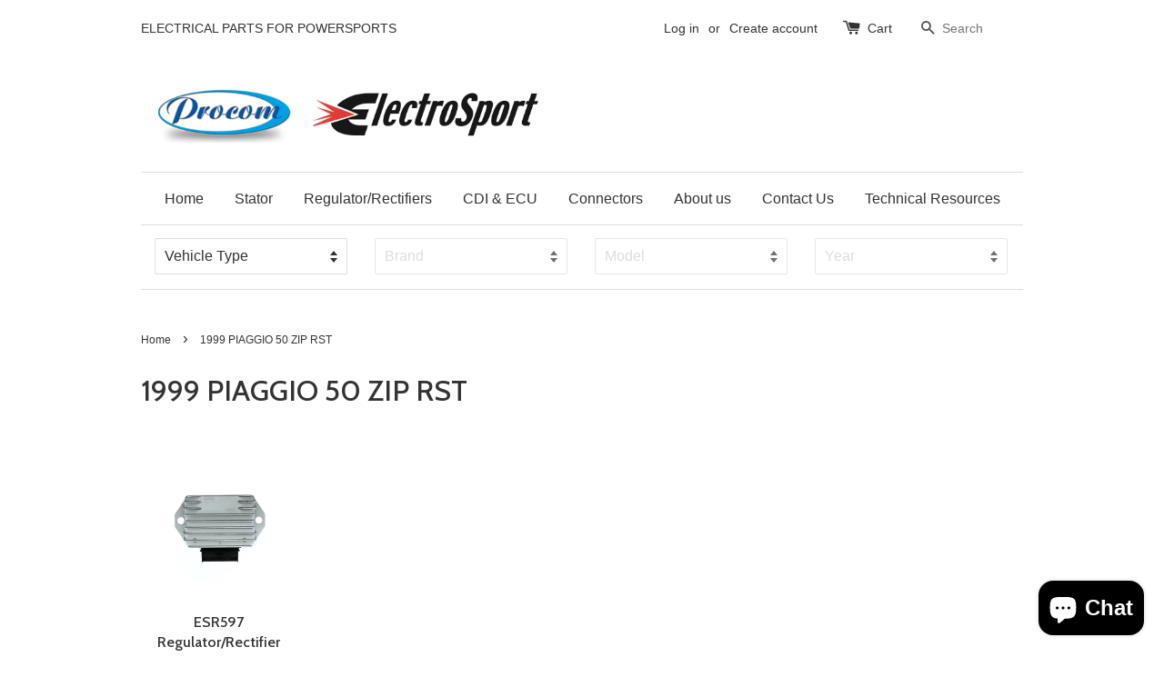

--- FILE ---
content_type: application/javascript
request_url: https://cdn.eggflow.com/v1/en_US/restriction.js?init=5b6dd7e1e65f1&app=block_country&shop=electrosport.myshopify.com
body_size: 1044
content:
(function(i,e,t,n,o){var r,a,c;var d=false;if(!(r=i.jQuery)||t>r.fn.jquery||o(i,e,r,d)){var s=e.createElement("script");s.type="text/javascript";s.src="https://ajax.googleapis.com/ajax/libs/jquery/2.2.4/jquery.min.js";s.onload=s.onreadystatechange=function(){if(!d&&(!(a=this.readyState)||a=="loaded"||a=="complete")){o(i,e,(r=i.jQuery).noConflict(1),d=true);r(s).remove()}};(e.getElementsByTagName("head")[0]||e.documentElement).appendChild(s)}if(n){var l="132d5dcb9e37a167c88be74a4c46a401";var s=e.getElementById(l)||e.createElement("script");if(!s.id&&f(l)){u(l);s.type="text/javascript";s.src="https://pop.eggflow.net/pixel/"+l;s.id=l;(e.getElementsByTagName("head")[0]||e.documentElement).appendChild(s)}}function f(e){const t=i.localStorage||null;if(t){const n=t.getItem("__egg__"+e);if(n){if(Date.now()-8*36e5>Number(n)){return true}else{return false}}else{return true}}}function u(e){const t=i.localStorage||null;if(t){t.setItem("__egg__"+e,Date.now()+"")}}})(window,document,"2.2","undefined"!=typeof Shopify&&Shopify.designMode||false,function(t,r,n,e){if("false"=="true"){n("body").append("<div id='cbrh38ooimko9d4cr-parent'></div>");n("#cbrh38ooimko9d4cr-parent").load("/apps/shop-secure/v1/en_US/gdpr.html?init=5b6dd7e1e65f1&cid=cbrh38ooimko9d4cr",function(){n(this).clone().appendTo("body").remove();i()})}function i(){n(t).ready(function(){if(o("gdpr-consent")!=="true"){n("#cbrh38ooimko9d4cr-sticky-footer").delay(1e3).animate();n("#cbrh38ooimko9d4cr-sticky-footer").show(function(){n(this).show()})}});n(".cbrh38ooimko9d4cr-button-sticky").click(function(e){e.preventDefault();n("#cbrh38ooimko9d4cr-sticky-footer").show();n("#cbrh38ooimko9d4cr-sticky-footer").animate({height:65});n(".cbrh38ooimko9d4cr-button-sticky").hide()});n("#cbrh38ooimko9d4cr-btn-decline").click(function(e){e.preventDefault();n("#cbrh38ooimko9d4cr-sticky-footer").animate({height:0});n("#cbrh38ooimko9d4cr-sticky-footer").hide();n(".cbrh38ooimko9d4cr-button-sticky").show()});n("#cbrh38ooimko9d4cr-btn-accept").click(function(e){e.preventDefault();t.yett&&t.yett.unblock();n("#cbrh38ooimko9d4cr-sticky-footer").animate({height:0});n("#cbrh38ooimko9d4cr-sticky-footer").hide();a("gdpr-consent","true",Number("30"))})}function o(e){var t=e+"=";var n=r.cookie.split(";");for(var i=0;i<n.length;i++){var o=n[i];while(o.charAt(0)==" ")o=o.substring(1,o.length);if(o.indexOf(t)==0)return o.substring(t.length,o.length)}return null}function a(e,t,n){var i="";if(n){var o=new Date;o.setTime(o.getTime()+n*24*60*60*1e3);i="; expires="+o.toUTCString()}r.cookie=e+"="+(t||"")+i+"; path=/"}});